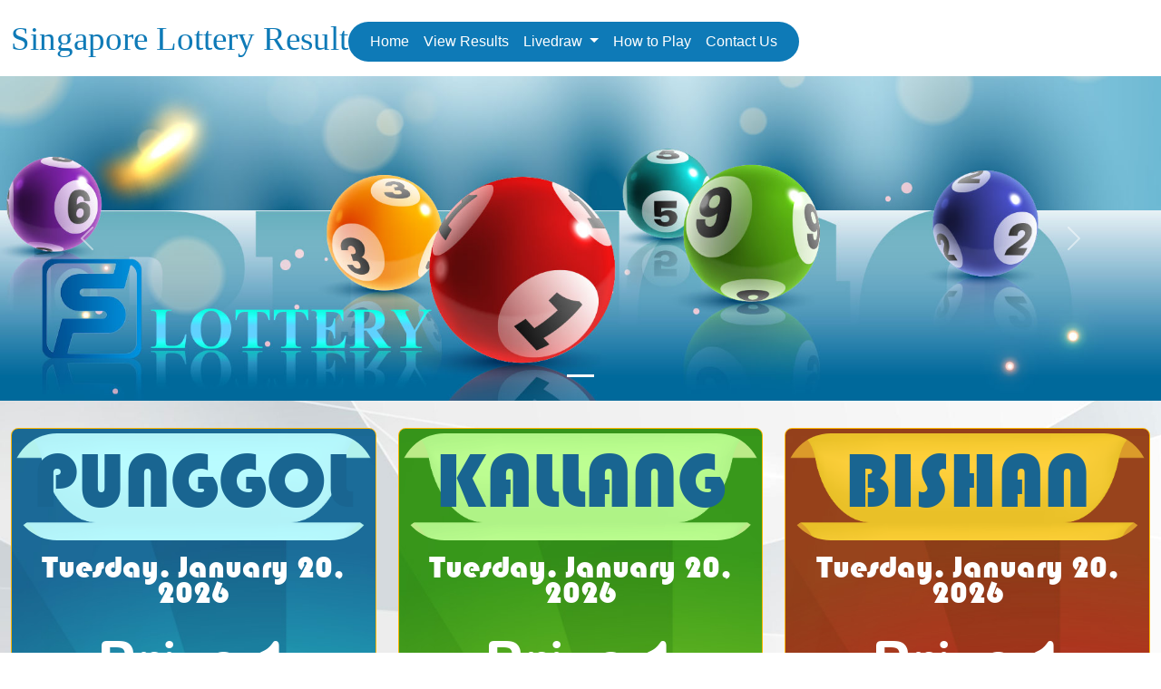

--- FILE ---
content_type: text/html; charset=UTF-8
request_url: https://sing-lottery.com/?page=19
body_size: 3412
content:
 <!DOCTYPE html>
<html lang="en">
<head>
  <meta charset="utf-8" />
  <meta name="viewport" content="width=device-width, initial-scale=1, shrink-to-fit=no" />
  <meta name="author" content="" />
  <title>Singapore Pools</title>

  <meta name="description" content="Singapore Pools" />
  <meta name="keywords" content="Singapore Lottery, Lottery Online, Livedraw Online" />
  <!-- Favicon-->
  <link rel="icon" type="image/png" href="/images/favicon.png?v=141608" />
  <link rel='shortcut icon' type='image/vnd.microsoft.icon' href='/images/favicon.png?v=141608'/>
  <link rel="icon" href='/images/favicon.png' type="image/x-icon" />
  <link rel="shortcut icon" href='/images/favicon.png?v=141608' type="image/x-icon" />
  <!-- Core theme CSS (includes Bootstrap)-->
  <link href="https://cdn.jsdelivr.net/npm/bootstrap@5.2.1/dist/css/bootstrap.min.css" rel="stylesheet" integrity="sha384-iYQeCzEYFbKjA/T2uDLTpkwGzCiq6soy8tYaI1GyVh/UjpbCx/TYkiZhlZB6+fzT" crossorigin="anonymous">
<script src="template/lottery/assets/js/jquery-1.9.1.min.js"></script>
  
    
</head>

<body>  <!-- Responsive navbar-->
  <div class="py-3 header">
    <div class="container-fluid">
      <div class="wrapper-logo align-items-center">
          <div class="d-none d-lg-block"><a class="navbar-brand logo lh-sm" href="./">Singapore Lottery Result</a></div>
          <div class="d-block d-lg-none"><a class="navbar-brand logo lh-sm" href="./">Singapore<br>Lottery<br>Result</a></div>
  <nav class="navbar navbar-expand-lg">
    <button class="navbar-toggler" type="button" data-bs-toggle="collapse" data-bs-target="#navbarSupportedContent" aria-controls="navbarSupportedContent" aria-expanded="false" aria-label="Toggle navigation"><span class="navbar-toggler-icon"></span></button>
    <div class="collapse navbar-collapse" id="navbarSupportedContent">
        <ul class="navbar-nav mb-2 mb-lg-0">
          <li class="nav-item"><a class="nav-link text-white active" aria-current="page" href="./">Home</a></li>
          <li class="nav-item"><a class="nav-link text-white" href="result.php">View Results</a></li>
          <li class="nav-item dropdown">
            <a class="nav-link dropdown-toggle" href="#" role="button" data-bs-toggle="dropdown" aria-expanded="false">
              Livedraw
            </a>
            <ul class="dropdown-menu">
                        <li><a class="dropdown-item" href="live.php?time=Punggol" target="_blank">Punggol Livedraw</a></li>
                        <li><a class="dropdown-item" href="live.php?time=Kallang" target="_blank">Kallang Livedraw</a></li>
                        <li><a class="dropdown-item" href="live.php?time=Bishan" target="_blank">Bishan Livedraw</a></li>
                      </ul>
          </li>
          <li class="nav-item"><a class="nav-link text-white" href="page.php?content=howto">How to Play</a></li>
          <li class="nav-item"><a class="nav-link text-white" href="page.php?content=contact">Contact Us</a></li>
        </ul>
      </div>
  </nav>
      </div>
    </div>
  </div>




  <input type="hidden" id="timestamp" name="timestamp" value="" />
  <script type="text/javascript">
    $('#day-select').change(function(event) {
      /* Act on the event */
      window.location = $(this).val();
    });

  var currenttime = $('#timestamp').val();
  var montharray = new Array('Jan', 'Feb', 'Mar', 'Apr', 'Mei', 'Jun', 'Jul', 'Ags', 'Sep', 'Okt', 'Nov', 'Des');
  var serverdate = new Date(currenttime);
  var dayarray = new Array('Minggu', 'Senin', 'Selasa', 'Rabu', 'Kamis', 'Jumat', 'Sabtu');
  
  var daylight = 'AM';
  
  function padlength(what) {
    var output = (what.toString().length == 1) ? "0" + what : what;
    return output;
  }
  
  function format12jam(jam){
    if(jam >= 12){
      daylight = 'PM';
      return padlength(jam - 12);
    }else{
      daylight = 'AM';
      return padlength(jam);
    }
  }

  function displaytime() {
    serverdate.setSeconds(serverdate.getSeconds() + 1);
    var hari = dayarray[serverdate.getDay()];
    var tanggal = padlength(serverdate.getDate());
    var bulan = montharray[serverdate.getMonth()];
    var tahun = serverdate.getFullYear();
    
    if(serverdate.getDate() == 1){
      tanggal = padlength(serverdate.getDate()) + 'st';
    }else if(serverdate.getDate() == 2){
      tanggal = padlength(serverdate.getDate()) + 'nd';
    }else if(serverdate.getDate() == 3){
      tanggal = padlength(serverdate.getDate()) + 'rd';
    }else{
      tanggal = padlength(serverdate.getDate()) + 'th';
    }

    //var datestring = montharray[serverdate.getMonth()] + " " + padlength(serverdate.getDate()) + ", " + serverdate.getFullYear();

    var format = 'Selasa, 12-Feb-2014 16:22:20';
    var datestring = hari + ', ' + tanggal + '-' + bulan + '-' + tahun + ' ';
    var timestring = padlength(serverdate.getHours()) + ":" + padlength(serverdate.getMinutes()) + ":" + padlength(serverdate.getSeconds());
    
    $string = montharray[serverdate.getMonth()] + ' ' + tanggal + ', ' + serverdate.getFullYear() + ' ';
    $string += serverdate.getHours() + ':' + padlength(serverdate.getMinutes()) + ':'+ padlength(serverdate.getSeconds());
    $string += ' ';
    console.log($string);
    $('#waktu_server').html($string);
    //document.getElementById("waktu_server").innerHTML = datestring + " " + timestring;
  }

  $(function() {
    setInterval("displaytime()", 1000);
  });

</script>


  <script type="text/javascript">
    $('#day-select').change(function(event) {
      /* Act on the event */
      window.location = $(this).val();
    });

  var currenttime = $('#timestamp').val();
  var montharray = new Array('Jan', 'Feb', 'Mar', 'Apr', 'Mei', 'Jun', 'Jul', 'Ags', 'Sep', 'Okt', 'Nov', 'Des');
  var serverdate = new Date(currenttime);
  var dayarray = new Array('Minggu', 'Senin', 'Selasa', 'Rabu', 'Kamis', 'Jumat', 'Sabtu');
  
  var daylight = 'AM';
  
  function padlength(what) {
    var output = (what.toString().length == 1) ? "0" + what : what;
    return output;
  }
  
  function format12jam(jam){
    if(jam >= 12){
      daylight = 'PM';
      return padlength(jam - 12);
    }else{
      daylight = 'AM';
      return padlength(jam);
    }
  }

  function displaytime() {
    serverdate.setSeconds(serverdate.getSeconds() + 1);
    var hari = dayarray[serverdate.getDay()];
    var tanggal = padlength(serverdate.getDate());
    var bulan = montharray[serverdate.getMonth()];
    var tahun = serverdate.getFullYear();
    
    if(serverdate.getDate() == 1){
      tanggal = padlength(serverdate.getDate()) + 'st';
    }else if(serverdate.getDate() == 2){
      tanggal = padlength(serverdate.getDate()) + 'nd';
    }else if(serverdate.getDate() == 3){
      tanggal = padlength(serverdate.getDate()) + 'rd';
    }else{
      tanggal = padlength(serverdate.getDate()) + 'th';
    }

    //var datestring = montharray[serverdate.getMonth()] + " " + padlength(serverdate.getDate()) + ", " + serverdate.getFullYear();

    var format = 'Selasa, 12-Feb-2014 16:22:20';
    var datestring = hari + ', ' + tanggal + '-' + bulan + '-' + tahun + ' ';
    var timestring = padlength(serverdate.getHours()) + ":" + padlength(serverdate.getMinutes()) + ":" + padlength(serverdate.getSeconds());
    
    $string = montharray[serverdate.getMonth()] + ' ' + tanggal + ', ' + serverdate.getFullYear() + ' ';
    $string += serverdate.getHours() + ':' + padlength(serverdate.getMinutes()) + ':'+ padlength(serverdate.getSeconds());
    $string += ' ';
    console.log($string);
    $('#waktu_server2').html($string);
    //document.getElementById("waktu_server").innerHTML = datestring + " " + timestring;
  }

  $(function() {
    setInterval("displaytime()", 1000);
  });

</script>


  <div id="carouselExampleIndicators" class="carousel slide" data-bs-ride="true">
    <div class="carousel-indicators">
      <button type="button" data-bs-target="#carouselExampleIndicators" data-bs-slide-to="0" class="active" aria-current="true" aria-label="Slide 1"></button>
    </div>
    <div class="carousel-inner">
      <div class="carousel-item active">
        <img src="images/slideshow/slide1.jpg?v=141608" class="d-block w-100" alt="slide 1">
      </div>
    </div>
    <button class="carousel-control-prev" type="button" data-bs-target="#carouselExampleIndicators" data-bs-slide="prev">
      <span class="carousel-control-prev-icon" aria-hidden="true"></span>
      <span class="visually-hidden">Previous</span>
    </button>
    <button class="carousel-control-next" type="button" data-bs-target="#carouselExampleIndicators" data-bs-slide="next">
      <span class="carousel-control-next-icon" aria-hidden="true"></span>
      <span class="visually-hidden">Next</span>
    </button>
  </div>

  <!-- Page content-->

<div id="section-2">
  <div class="container-fluid">
    <div class="row">
      <div class="col-md-12" id="baris-result">
        <div class="wrapper-subkolom">
          <div class="isi-subkolom">
            <div class="row">

                                        <div class="col-md-4 col-sm-12 mb-4 result-box" align="center">
                <div class="bola-home rounded-3 Punggol">
                  <div class="judul-subkolom Punggol" align="center">Punggol</div>
                  <div class="tanggal-home">Tuesday. January 20, 2026</div>
                  <div class="row">
                    <div class="col-sm-12">
                      <div class="hdg-prize mt-4 pt-2 mb-3">Prize 1</div>
                      <div class="bola Punggol">2432</div>
                      <div class="hdg-prize mt-4 pt-2 mb-3">Prize 2</div>
                      <div class="bola Punggol">9974</div>
                      <div class="hdg-prize mt-4 pt-2 mb-3">Prize 3</div>
                      <div class="bola Punggol">6429</div>
                    </div>
                  </div>
                  <div class="mt-4 bg-special-consolation">
                    <div>
                      <div class="hdg-special-consolation">SPECIAL</div>
                      <div class="special-consolation-content">
                        <div>
                          <div class="mt-4">9993</div>
                          <div class="mt-4">1830</div>
                          <div class="mt-4">3409</div>
                          <div class="mt-4">8138</div>
                          <div class="mt-4">1828</div>
                        </div>
                        <div>
                          <div class="mt-4">7446</div>
                          <div class="mt-4">4211</div>
                          <div class="mt-4">6316</div>
                          <div class="mt-4">2093</div>
                          <div class="mt-4">9343</div>
                        </div>
                      </div>
                    </div>
                    <div>
                      <div class="hdg-special-consolation">CONSOLATION</div>
                      <div class="special-consolation-content">
                        <div>
                          <div class="mt-4">7426</div>
                          <div class="mt-4">6647</div>
                          <div class="mt-4">4761</div>
                          <div class="mt-4">2186</div>
                          <div class="mt-4">3989</div>
                        </div>
                        <div>
                          <div class="mt-4">2955</div>
                          <div class="mt-4">0590</div>
                          <div class="mt-4">8336</div>
                          <div class="mt-4">7634</div>
                          <div class="mt-4">2827</div>
                        </div>
                      </div>
                    </div>
                  </div>    
                </div>
              </div>
                                                      <div class="col-md-4 col-sm-12 mb-4 result-box" align="center">
                <div class="bola-home rounded-3 Kallang">
                  <div class="judul-subkolom Kallang" align="center">Kallang</div>
                  <div class="tanggal-home">Tuesday. January 20, 2026</div>
                  <div class="row">
                    <div class="col-sm-12">
                      <div class="hdg-prize mt-4 pt-2 mb-3">Prize 1</div>
                      <div class="bola Kallang">5223</div>
                      <div class="hdg-prize mt-4 pt-2 mb-3">Prize 2</div>
                      <div class="bola Kallang">3407</div>
                      <div class="hdg-prize mt-4 pt-2 mb-3">Prize 3</div>
                      <div class="bola Kallang">3904</div>
                    </div>
                  </div>
                  <div class="mt-4 bg-special-consolation">
                    <div>
                      <div class="hdg-special-consolation">SPECIAL</div>
                      <div class="special-consolation-content">
                        <div>
                          <div class="mt-4">1760</div>
                          <div class="mt-4">7633</div>
                          <div class="mt-4">6164</div>
                          <div class="mt-4">7976</div>
                          <div class="mt-4">8685</div>
                        </div>
                        <div>
                          <div class="mt-4">1254</div>
                          <div class="mt-4">6520</div>
                          <div class="mt-4">5346</div>
                          <div class="mt-4">0178</div>
                          <div class="mt-4">8024</div>
                        </div>
                      </div>
                    </div>
                    <div>
                      <div class="hdg-special-consolation">CONSOLATION</div>
                      <div class="special-consolation-content">
                        <div>
                          <div class="mt-4">2999</div>
                          <div class="mt-4">9667</div>
                          <div class="mt-4">3434</div>
                          <div class="mt-4">7893</div>
                          <div class="mt-4">4139</div>
                        </div>
                        <div>
                          <div class="mt-4">4865</div>
                          <div class="mt-4">0349</div>
                          <div class="mt-4">3736</div>
                          <div class="mt-4">7366</div>
                          <div class="mt-4">9242</div>
                        </div>
                      </div>
                    </div>
                  </div>    
                </div>
              </div>
                                                      <div class="col-md-4 col-sm-12 mb-4 result-box" align="center">
                <div class="bola-home rounded-3 Bishan">
                  <div class="judul-subkolom Bishan" align="center">Bishan</div>
                  <div class="tanggal-home">Tuesday. January 20, 2026</div>
                  <div class="row">
                    <div class="col-sm-12">
                      <div class="hdg-prize mt-4 pt-2 mb-3">Prize 1</div>
                      <div class="bola Bishan">9045</div>
                      <div class="hdg-prize mt-4 pt-2 mb-3">Prize 2</div>
                      <div class="bola Bishan">1587</div>
                      <div class="hdg-prize mt-4 pt-2 mb-3">Prize 3</div>
                      <div class="bola Bishan">3323</div>
                    </div>
                  </div>
                  <div class="mt-4 bg-special-consolation">
                    <div>
                      <div class="hdg-special-consolation">SPECIAL</div>
                      <div class="special-consolation-content">
                        <div>
                          <div class="mt-4">1735</div>
                          <div class="mt-4">3893</div>
                          <div class="mt-4">4936</div>
                          <div class="mt-4">7594</div>
                          <div class="mt-4">5199</div>
                        </div>
                        <div>
                          <div class="mt-4">5937</div>
                          <div class="mt-4">5148</div>
                          <div class="mt-4">5716</div>
                          <div class="mt-4">5518</div>
                          <div class="mt-4">3127</div>
                        </div>
                      </div>
                    </div>
                    <div>
                      <div class="hdg-special-consolation">CONSOLATION</div>
                      <div class="special-consolation-content">
                        <div>
                          <div class="mt-4">0547</div>
                          <div class="mt-4">1417</div>
                          <div class="mt-4">6162</div>
                          <div class="mt-4">1096</div>
                          <div class="mt-4">2447</div>
                        </div>
                        <div>
                          <div class="mt-4">1636</div>
                          <div class="mt-4">1554</div>
                          <div class="mt-4">6726</div>
                          <div class="mt-4">3735</div>
                          <div class="mt-4">1538</div>
                        </div>
                      </div>
                    </div>
                  </div>    
                </div>
              </div>
                                      </div>
          </div>
        </div>

      </div>
    </div>
  </div>
</div>





<footer class="" id="footer-wrapper">
	<div class="container">
		<div class="row">
			<div class="col-md-12">
				<div class="text-center">
			  	Copyright &copy; Singapore Pools All rights reserved.
			  </div>
			</div>
		</div>
	</div>
</footer>
<script src="/template/lottery/assets/js/script.js"></script>

  <!-- Bootstrap core JS-->
  <script src="https://cdn.jsdelivr.net/npm/bootstrap@5.2.1/dist/js/bootstrap.bundle.min.js" integrity="sha384-u1OknCvxWvY5kfmNBILK2hRnQC3Pr17a+RTT6rIHI7NnikvbZlHgTPOOmMi466C8" crossorigin="anonymous"></script>

  <script src="https://cdn.jsdelivr.net/npm/@popperjs/core@2.11.6/dist/umd/popper.min.js" integrity="sha384-oBqDVmMz9ATKxIep9tiCxS/Z9fNfEXiDAYTujMAeBAsjFuCZSmKbSSUnQlmh/jp3" crossorigin="anonymous"></script>
  <!-- Core theme JS-->
  <!-- <script src="js/scripts.js"></script> -->

  <link href="template/lottery/assets/css/fonts.css?v=141608" rel="stylesheet" type="text/css">
  <link href="template/lottery/assets/css/style.css?v=141608" rel="stylesheet" type="text/css">
  <link href="template/lottery/assets/css/fonts.css?v=141608" rel="stylesheet" type="text/css">
  <link href="template/lottery/assets/css/mobile.css?v=141608" rel="stylesheet" type="text/css">


<script defer src="https://static.cloudflareinsights.com/beacon.min.js/vcd15cbe7772f49c399c6a5babf22c1241717689176015" integrity="sha512-ZpsOmlRQV6y907TI0dKBHq9Md29nnaEIPlkf84rnaERnq6zvWvPUqr2ft8M1aS28oN72PdrCzSjY4U6VaAw1EQ==" data-cf-beacon='{"version":"2024.11.0","token":"a367a3d29ba849acadc7b9ab2edbe3fd","r":1,"server_timing":{"name":{"cfCacheStatus":true,"cfEdge":true,"cfExtPri":true,"cfL4":true,"cfOrigin":true,"cfSpeedBrain":true},"location_startswith":null}}' crossorigin="anonymous"></script>
</body>
</html>


--- FILE ---
content_type: text/css
request_url: https://sing-lottery.com/template/lottery/assets/css/fonts.css?v=141608
body_size: -51
content:
@font-face {
    font-family: 'arialRoundedMtBold';
    src: url('../fonts/arialroundedmtbold/arialroundedmtbold.eot');
    src: url('../fonts/arialroundedmtbold/arialroundedmtbold.eot?#iefix') format('embedded-opentype'),
         url('../fonts/arialroundedmtbold/arialroundedmtbold.woff') format('woff'),
         url('../fonts/arialroundedmtbold/arialroundedmtbold.ttf') format('truetype'),
         url('../fonts/arialroundedmtbold/arialroundedmtbold.svg#arialroundedmtbold') format('svg');
    font-weight: normal;
    font-style: normal;
}

@font-face {
    font-family: 'bauhaus93';
    src: url('../fonts/bauhaus93/bauhaus93.eot');
    src: url('../fonts/bauhaus93/bauhaus93.eot?#iefix') format('embedded-opentype'),
         url('../fonts/bauhaus93/bauhaus93.woff') format('woff'),
         url('../fonts/bauhaus93/bauhaus93.ttf') format('truetype'),
         url('../fonts/bauhaus93/bauhaus93.svg#bauhaus93') format('svg');
    font-weight: normal;
    font-style: normal;
}

@font-face {
    font-family: 'aakhirTahun';
    src: url('../fonts/aakhirtahun/aakhirtahun.eot');
    src: url('../fonts/aakhirtahun/aakhirtahun.eot?#iefix') format('embedded-opentype'),
         url('../fonts/aakhirtahun/aakhirtahun.woff') format('woff'),
         url('../fonts/aakhirtahun/aakhirtahun.ttf') format('truetype'),
         url('../fonts/aakhirtahun/aakhirtahun.svg#aakhirtahun') format('svg');
    font-weight: normal;
    font-style: normal;
}



--- FILE ---
content_type: text/css
request_url: https://sing-lottery.com/template/lottery/assets/css/style.css?v=141608
body_size: 2483
content:
html {
  width: 100%;
}

body {
font-family: arial;
font-size:14px;
color:#222;
line-height:2.0em;
background:url(../img/bgbody.jpg?v=1) repeat-x center top fixed;
background-size: cover;
background-color:#fff !important;
}

.container {
  width: 1140px
}

.bgcontainer {
  background: rgba(255,255,255,0.7);
}

.logo {
  /*opacity: 0;*/
  font-size: 36.56px;
  font-family: arial black;
  color: #0e7ab7;
}

.logo:hover {
  color: #10618e;
}

.navbar-nav {
  gap:  0 3rem;
  padding: 0 1rem;
}

.navbar {
  background: none;
  padding-bottom: 0;
}

.navbar-expand-lg .navbar-nav .nav-link {
  color: #fff;
  font-size: 1rem;
  /*font-family: hidayatullah;*/
}

.navbar-collapse {
  background: #0e7ab7;
  border-radius: 5rem;
}

.navbar-expand-lg .navbar-nav .nav-link:hover {
  color: #ffb400 !important;
}

.center-banner-wrapper {
  margin-top:  1.5rem;
}

#section-2 #baris-result .baris-bola{
margin-top:5px;
margin-bottom:10px;
}


#section-3 {
min-height:300px;
margin:0;
background: #cc0208;
color: #fff;
}

#section-3 .judul-baris{
font-size:34px;
font-stretch:narrower;
color:#2e3e4b;
margin-bottom:20px;
}

#section-3 .wrapper-subkolom {
border:none;
border-radius:0;
padding-top:110px;
}

#section-3 .security {
padding-top:0;
padding-top:10%;
padding-bottom:10%;
background: none;
}

#section-3 .judul-baris span{
display:inline-block;
}

#section-3 .bigger-text {
font-size:x-large;
text-transform:uppercase;
}

#section-3 h1, #section-3 h2, #section-3 h3, #section-2 h3{
padding-top:0;
margin-top:0;
font-weight:bold;
}

#section-3 p{
}

#section-3 .judul-baris .text-berwarna{
color:#dc5e61;
font-size:30px;
}

#section-3 .wrapper-subkolom .text-berwarna{
color:#cc1a1a;
}

#section-4 .other-result {
  border:1px solid #e7e7e7;
  background: #0a103c;
  padding:20px 0;
  color: #f2c280;
}

#section-4 .result-prize {
  color: #f2c280;
  font-size: 36px;
  font-weight: bold;
  margin:20px 0 10px 0;
}

#section-4 .checkout-button {
  margin:20px 0;
}

#footer-wrapper{
  margin-top: 3rem;
  padding:10px 0;
color:#fff;
/* Created with https://www.css-gradient.com */
background: #0e7ab7;
  font-size:14px;
  line-height: normal;
}

#footer-wrapper .row {
  display: flex;
  align-items: center;
}

.footer-top {
  padding: 10px 0;
background: #f4eb5e;
color: #108048;
text-align: center;
font-size: 18px;
font-weight:bold;
}

.footer-middle {
  padding: 3rem 0;
/* Created with https://www.css-gradient.com */
background: #002151;
background: -webkit-linear-gradient(top left, #002151, #000000);
background: -moz-linear-gradient(top left, #002151, #000000);
background: linear-gradient(to bottom right, #002151, #000000);
margin-top:4rem;
}

.additional-info {
  text-align: center;
  font-size: 12px;
  line-height: normal;
  text-align: justify;
  text-align-last: center;
}

.additional-info .title {
  font-size: 18px;
  font-weight: bold;
}

.additional-info hr {
  border-top-color: rgba(0,0,0,0.1);
}

.footer-bottom {
  background: #ffcc00;
  color: #be0405;
  font-size: 24px;
  font-weight: bold;
  text-align: center;
  padding:2rem 0;
}

.foot-img, .foot-img li {
  margin:0; padding: 0; list-style: none;
}

.foot-img {
  display: table;
  margin:0 auto;
  text-align: center;
}

.foot-img li {
  display: inline-block;
  margin-left: 15px;
}

.foot-img li:first-child {
  margin-left: 0;
}

.foot-img li img {
  height: 40px;
}

.footnav, .footnav li {
  margin: 0; padding: 0;
}

.footnav li {
  margin: 0 1rem;
  display: inline-block;
}

.footnav li a {
  color: #ffcc00;
  text-decoration: underline;
}

.footnav li a:hover {
  color: #dd2525;
}

.foot-sosmed {
  margin-top: 0;
  margin-bottom: 0;
}

.foot-sosmed li a {
  color: #ffd51d;
}

.time {
  display: block;
  text-align: right;
font-family: poppins;
color: #cc2229;
padding-right: 15px;
margin-top:10px;
}


#section-2 .wrapper-subkolom, #section-3 .wrapper-subkolom {
}

.agent {
min-height:370px;
background:url(../img/femaleagent.jpg) no-repeat bottom right;
}

.promo {
padding:0;
background:url(../img/promo.jpg) no-repeat;
background-size:100%;
min-height:370px;
}

.bolabig {
display:inline-block;
width:75px;
height:75px;
background-color:#fff;
text-align:center;
line-height:75px;
color:#000;
font-size:36px;
margin:5px 0;
border:1px solid #c4c4c4;

-moz-border-radius:100%;
-o-border-radius:100%;
-webkit-border-radius:100%;
border-radius:100%;

box-shadow:0px -5px 5px #d3d3d3 inset;
}

.bola {
  font-family: aakhirTahun;
  font-size:60px;
  width: 410px;
  height: 109px;
  margin:0 auto;
  line-height: 109px;
  letter-spacing: 1rem;
} 

.bola.Punggol {
  background: url(../img/ball-wrapper-punggol.png);
  background-size: 100%;
}

.bola.Kallang {
  background: url(../img/ball-wrapper-kallang.png);
  background-size: 100%;
}

.bola.Bishan {
  background: url(../img/ball-wrapper-bishan.png);
  background-size: 100%;
}

.bola2 {
  width: 161px;
  height: 35px;
  line-height: 35px;
  font-size: 20px;
  background: url(../img/ball2.png?v=2) repeat-x;
  color: #000;
  display: inline-block;
  letter-spacing: 30px;
  padding-left: 14px;
}

.table thead tr th, .table tbody tr td {
padding:10px;
}

.table thead tr th {
background-color:#cc0208;
text-align:center;
color:#fff;
}

.table tbody tr td {
background-color:#fff8d7;
color:#cc2229;
}

.table tbody tr:nth-child(even) td {
  background-color: #fff;
}


#section-3 .bgwhite, .bgwhite {
background-color:#fff !important;
}

#section-1 {
  border-top: 10px ​solid #01151f;
  background-color: #ebc516;
  background-color:transparent;
  /*padding-bottom:60px;*/
}

.white {
color:#fff !important;
}

.red {
  color: #f00 !important;
}

.blue{
  color: #11bad8 !important;
}

.yellow {
  color: #fff000 !important;
}

.green {
  color: #bacc02 !important;
}

.page-wrapper {
  min-height: 430px;
}

.active > .page-link, .page-link.active {
  background: #ffcc00;
  border-color: #ffcc00;
  color: #6d0005;
}

.wrapper-logo {
  display: flex;
  align-items: center;
  gap: 4rem;
}

.header {
  background: #fff;
}

.wrapper-logo .header-icon img {
  height: 80px;
}

.logo {
  position: relative;
}

#section-1 #jackpot-wrapper{
text-align:center;
padding-bottom:155px;
}

#section-1 .tagline{
color:#f28284;
font-size:12px;
margin:20px 0;
}

#section-1 #result-wrapper {
  padding: 10px 20px;
  margin-top: 0px;
}

#section-1 #result-wrapper .col-md-4{
  padding-left:0px;
  padding-right:0px;
}

#section-1 .tanggal-jackpot2{
font-size:30px;
color: #fff;
text-shadow:3px 3px 0 #000;
line-height: normal;
font-weight: bold;
font-style: italic;
padding: 37px 0 7px 0;
}

#section-1 #jackpot-lg{
font-size:110px;
color:#d6ab00;
line-height:90px;
font-family:bebasNeue;
margin-top: 10px;
text-shadow:5px 5px 5px #000;
}
#section-1 #jackpot-sm{
font-size:36px;
}
#section-1 #jackpot-xs{
font-size:24px;
}
#section-1 #navlink-result{
color:#fff;
}

#section-1 #navlink-result .col-xs-10{
padding-right:0;
margin-right:0;
}
#section-1 #navlink-result .col-xs-2{
padding-left:0;
margin-left:0;
}
#section-1 #navlink-result:hover{
text-decoration:none;
}

#section-2 {
min-height:255px;
padding-top:20px;
padding-bottom:0px;
}

#section-3 p , #section-2 .page-header {
font-weight: normal;
font-size: 48px;
color: #0e7ab7;
font-family: bauhaus93;
text-transform: uppercase;
text-align: center;
border-bottom:none;
margin-bottom:1rem;
padding:1rem;
}

.page-header {
  margin-top:20px;
}

#section-2 .judul-baris {
margin:40px 0;
}

#section-2 #baris-result{
  margin-top:10px;
}

#section-2 #baris-result .col-md-4{
background-position:bottom;
background-image:url('../img/line-border-bawah.png');
background-repeat:no-repeat;
}

#baris-result .isi-subkolom {
}

.baris-bola{
padding:0px 0 10px 0;
font-weight:bold;
display:inline-block;
}

.baris-bola.bola-home > span.bola {
  width: 33px;
  height: 33px;
  line-height: 33px;
  font-size: 20px;
  color: #0a103c;
  background:#f2c280;
  margin:0 2px;
  border-radius:50%;
}

#section-2 .judul-subkolom {
  font-family: bauhaus93;
  font-size: 86.68px;
  height: 118px;
  line-height: 90px;
  font-weight: normal;
margin-top:5px;
  text-transform: uppercase;
  color: #196591;
  border-radius: 50px;
  padding: 7px 0;
}

#section-2 .judul-subkolom.Punggol {
  background: url(../img/hdg-punggol.png);
  background-size:100%;
}

#section-2 .judul-subkolom.Kallang {
  background: url(../img/hdg-kallang.png);
  background-size:100%;
}

#section-2 .judul-subkolom.Bishan {
  background: url(../img/hdg-bishan.png);
  background-size:100%;
}

.bola-home {
  text-align: center;
  color: #fff;
  margin:0;
  background: #002e74;
  border: 1px solid #ffb701;
  font-size: 14px;
}

.bola-home.Punggol {
  background: url(../img/bodyresult-punggol.jpg);
}

.bola-home.Kallang {
  background: url(../img/bodyresult-kallang.jpg);
}

.bola-home.Bishan {
  background: url(../img/bodyresult-bishan.jpg);
}

.icon-time {
  margin:1rem 0;
}

.icon-time img {
  width:50px;
}

.tanggal-home {
  font-family: bauhaus93;
  font-size: 35px;
  margin:1rem 0;
  text-transform: capitalize;
}

.hdg-prize {
  font-family: arialRoundedMtBold;
  font-size: 64px;
  color: #fff;
}

.bola-home-title {
  font-size:16px;
  font-family: poppinsBold;
  color: #494949;
}

.bg-special-consolation {
  background: rgba(0, 0, 0, .48);
  padding: 1.5rem;
  display: flex;
  justify-content: space-between;
}

.hdg-special-consolation {
  font-family: aakhirTahun;
  color: #fff;
  font-size: 28px;
}

.special-consolation-content {
  font-family: aakhirTahun;
  color: #fff;
  font-size: 24px;
  display: flex;
  gap: 1rem;
  justify-content: center;
}

.home-consolation {
  font-family: poppinsSemiBold;
  font-size:25px;
  text-align: center;
  margin-bottom:1rem;
}

.baris-bola-consolation {
  display: table;
  margin:auto;
}

.baris-bola-consolation .bola {
  display: inline-block;
  border-radius:0;
  width: auto; height: auto;
  text-align:center;
  font-size:18px;
  color: #fff;
  font-weight: bold;
  background: none;
}



--- FILE ---
content_type: text/css
request_url: https://sing-lottery.com/template/lottery/assets/css/mobile.css?v=141608
body_size: 86
content:
@media (max-width: 1139px) {
		.result-box {
		width: 50%;
	}

	.navbar-nav {
		gap: 0 5.5rem;
	}
}


@media (max-width: 991px) {
	.logo {
		line-height: 27px !important;
	}
	.container, .result-box  {
		width: 100%;
	}

	.wrapper-logo {
		padding-bottom: 1.5rem;
		justify-content: center;
		display: block;
	}

	.navbar-toggler {
		background: #b20000;
		position: absolute;
		top: -70px;
		right: 0;
	}

	.navbar-toggler-icon {
	filter: invert(100%);
-webkit-filter: invert(100%);		
	}

	.navbar-nav {
		/*background: rgba(0, 0, 0, 0.3);*/
		padding: 0 1rem;
	}

	.navbar-collapse {
		border-radius: 0;
	}

	#carouselExampleIndicators {
		margin-top: 1.5rem;
	}
}


@media (max-width: 767px) {
}


@media (max-width: 479px) {
	#section-2 .judul-subkolom {
		font-size: 46px;
		height: 95px;
	}

	.tanggal-home {
		font-size: 25px;
	}

	.hdg-prize {
		font-size: 54px;
	}

	.bola {
		width: 310px;
		height: 82px;
		line-height: 82px;
		font-size: 50px;
	}
}

@media (max-width: 390px) {
}